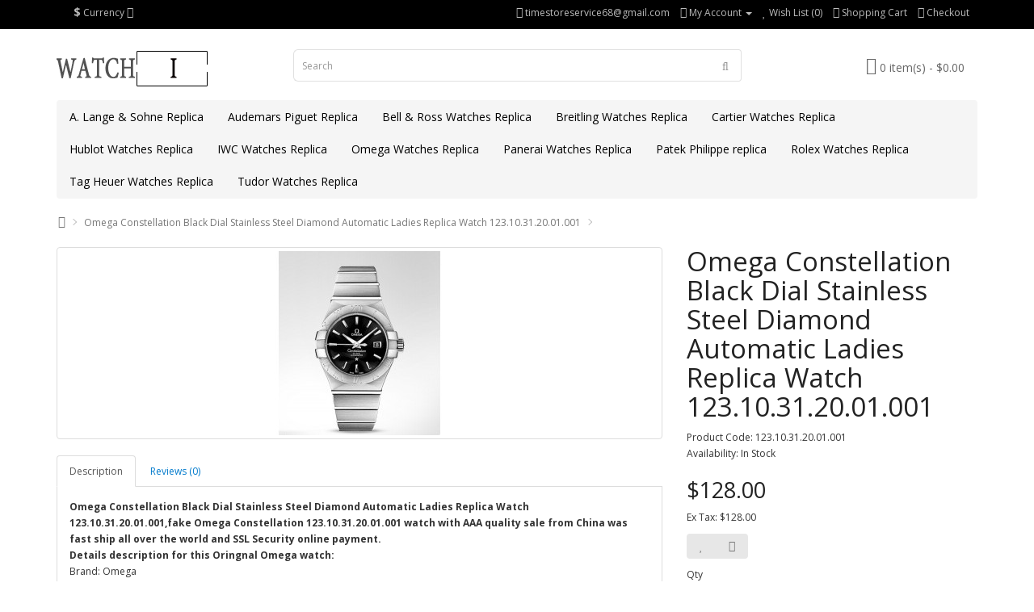

--- FILE ---
content_type: text/html; charset=utf-8
request_url: https://www.watchi.co/omega-constellation-black-dial-stainless-steel-diamond-automatic-ladies-replica-watch-123-10-31-20-01-001
body_size: 8496
content:
<!DOCTYPE html>
<!--[if IE]><![endif]-->
<!--[if IE 8 ]><html dir="ltr" lang="en" class="ie8"><![endif]-->
<!--[if IE 9 ]><html dir="ltr" lang="en" class="ie9"><![endif]-->
<!--[if (gt IE 9)|!(IE)]><!-->
<html dir="ltr" lang="en">
<!--<![endif]-->
<head prefix="og:http://ogp.me/ns# fb:http://ogp.me/ns/fb# product:http://ogp.me/ns/product#">
<meta charset="UTF-8" />
<meta name="viewport" content="width=device-width, initial-scale=1">
<meta http-equiv="X-UA-Compatible" content="IE=edge">
<title>Omega Constellation Black Dial Stainless Steel Diamond Automatic Ladies Replica Watch 123.10.31.20.01.001</title>
<base href="https://www.watchi.co/" />
<meta name="description" content="Omega Constellation Black Dial Stainless Steel Diamond Automatic Ladies Replica Watch 123.10.31.20.01.001 Swiss AAA grade high quality with Cheap Price,look same and free shipping." />
<meta name="keywords" content="Omega Constellation Black Dial Stainless Steel Diamond Automatic Ladies Replica Watch 123.10.31.20.01.001,fake Omega Constellation 123.10.31.20.01.001" />
<script src="catalog/view/javascript/jquery/jquery-2.1.1.min.js" type="text/javascript"></script>
<link href="catalog/view/javascript/bootstrap/css/bootstrap.min.css" rel="stylesheet" media="screen" />
<script src="catalog/view/javascript/bootstrap/js/bootstrap.min.js" type="text/javascript"></script>
<link href="catalog/view/javascript/font-awesome/css/font-awesome.min.css" rel="stylesheet" type="text/css" />
<link href="//fonts.googleapis.com/css?family=Open+Sans:400,400i,300,700" rel="stylesheet" type="text/css" />
<link href="catalog/view/theme/simplica/stylesheet/stylesheet.css" rel="stylesheet">
<link href="catalog/view/javascript/jquery/magnific/magnific-popup.css" type="text/css" rel="stylesheet" media="screen" />
<link href="catalog/view/javascript/jquery/datetimepicker/bootstrap-datetimepicker.min.css" type="text/css" rel="stylesheet" media="screen" />
<script src="catalog/view/javascript/jquery/magnific/jquery.magnific-popup.min.js" type="text/javascript"></script>
<script src="catalog/view/javascript/jquery/datetimepicker/moment/moment.min.js" type="text/javascript"></script>
<script src="catalog/view/javascript/jquery/datetimepicker/moment/moment-with-locales.min.js" type="text/javascript"></script>
<script src="catalog/view/javascript/jquery/datetimepicker/bootstrap-datetimepicker.min.js" type="text/javascript"></script>
<script src="catalog/view/javascript/common.js" type="text/javascript"></script>

        <link rel="alternate" href="https://www.watchi.co/omega-constellation-black-dial-stainless-steel-diamond-automatic-ladies-replica-watch-123-10-31-20-01-001" hreflang="en"/>

      
<link href="https://www.watchi.co/omega-constellation-black-dial-stainless-steel-diamond-automatic-ladies-replica-watch-123-10-31-20-01-001" rel="canonical" />
<link href="https://www.watchi.co/image/catalog/logo_1.png" rel="icon" />
<!-- Global site tag (gtag.js) - Google Analytics -->
<script async src="https://www.googletagmanager.com/gtag/js?id=UA-85611612-1"></script>
<script>
  window.dataLayer = window.dataLayer || [];
  function gtag(){dataLayer.push(arguments);}
  gtag('js', new Date());

  gtag('config', 'UA-85611612-1');
</script>

</head>
<body>
<nav id="top">
  <div class="container"><div class="pull-left">
  <form action="https://www.watchi.co/index.php?route=common/currency/currency" method="post" enctype="multipart/form-data" id="form-currency">
    <div class="btn-group">
      <button class="btn btn-link dropdown-toggle" data-toggle="dropdown">                   <strong>$</strong>        <span class="hidden-xs hidden-sm hidden-md">Currency</span>&nbsp;<i class="fa fa-caret-down"></i></button>
      <ul class="dropdown-menu">
                        <li>
          <button class="currency-select btn btn-link btn-block" type="button" name="EUR">€ Euro</button>
        </li>
                                <li>
          <button class="currency-select btn btn-link btn-block" type="button" name="USD">$ US Dollar</button>
        </li>
                      </ul>
    </div>
    <input type="hidden" name="code" value="" />
    <input type="hidden" name="redirect" value="https://www.watchi.co/omega-constellation-black-dial-stainless-steel-diamond-automatic-ladies-replica-watch-123-10-31-20-01-001" />
  </form>
</div>
 
    
    <div id="top-links" class="nav pull-right">
      <ul class="list-inline">
        <li><a href="https://www.watchi.co/index.php?route=information/contact"><i class="fa fa-phone"></i></a> <span class="hidden-xs hidden-sm hidden-md"><a href="/cdn-cgi/l/email-protection" class="__cf_email__" data-cfemail="8df9e4e0e8fef9e2ffe8fee8fffbe4eee8bbb5cdeae0ece4e1a3eee2e0">[email&#160;protected]</a></span></li>
        <li class="dropdown"><a href="https://www.watchi.co/index.php?route=account/account" title="My Account" class="dropdown-toggle" data-toggle="dropdown"><i class="fa fa-user"></i> <span class="hidden-xs hidden-sm hidden-md">My Account</span> <span class="caret"></span></a>
          <ul class="dropdown-menu dropdown-menu-right">
                        <li><a href="https://www.watchi.co/index.php?route=account/register">Register</a></li>
            <li><a href="https://www.watchi.co/index.php?route=account/login">Login</a></li>
                      </ul>
        </li>
        <li><a href="https://www.watchi.co/index.php?route=account/wishlist" id="wishlist-total" title="Wish List (0)"><i class="fa fa-heart"></i> <span class="hidden-xs hidden-sm hidden-md">Wish List (0)</span></a></li>
        <li><a href="https://www.watchi.co/index.php?route=checkout/cart" title="Shopping Cart"><i class="fa fa-shopping-cart"></i> <span class="hidden-xs hidden-sm hidden-md">Shopping Cart</span></a></li>
        <li><a href="https://www.watchi.co/index.php?route=checkout/checkout" title="Checkout"><i class="fa fa-share"></i> <span class="hidden-xs hidden-sm hidden-md">Checkout</span></a></li>
      </ul>
    </div>
  </div>
</nav>
<header>
  <div class="container">
    <div class="row">
      <div class="col-sm-3">
        <div id="logo"><a href="https://www.watchi.co"><img src="https://www.watchi.co/image/catalog/logo_1.png" title="Watchi.co" alt="Watchi.co" class="img-responsive" /></a></div>
      </div>
      <div class="col-sm-6"><div id="search" class="input-group">
  <input type="text" name="search" value="" placeholder="Search" class="form-control input-lg" />
  <span class="input-group-btn">
    <button type="button" class="btn btn-default btn-lg"><i class="fa fa-search"></i></button>
  </span>
</div></div>
      <div class="col-sm-3"><div id="cart" class="btn-group">
  <button type="button" data-toggle="dropdown" data-loading-text="Loading..." class="btn btn-inverse btn-block btn-lg dropdown-toggle"><i class="fa fa-shopping-cart"></i> <span id="cart-total">0 item(s) - $0.00</span></button>
  <ul class="dropdown-menu pull-right">
        <li>
      <p class="text-center">Your shopping cart is empty!</p>
    </li>
      </ul>
</div>
</div>
    </div>
  </div>
</header>
<div class="container">
  <nav id="menu" class="navbar">
    <div class="navbar-header"><span id="category" class="visible-xs">Categories</span>
      <button type="button" class="btn btn-navbar navbar-toggle" data-toggle="collapse" data-target=".navbar-ex1-collapse"><i class="fa fa-bars"></i></button>
    </div>
    <div class="collapse navbar-collapse navbar-ex1-collapse">
      <ul class="nav navbar-nav">
                        <li class="dropdown"><a href="https://www.watchi.co/a-lange-sohne-replica" class="dropdown-toggle" data-toggle="dropdown">A. Lange &amp; Sohne Replica</a>
          <div class="dropdown-menu">
            <div class="dropdown-inner">               <ul class="list-unstyled">
                                <li><a href="https://www.watchi.co/a-lange-sohne-1815-replica">A. Lange &amp; Sohne 1815 Replica</a></li>
                                <li><a href="https://www.watchi.co/a-lange-sohne-cabaret-replica">A. Lange &amp; Sohne Cabaret Replica</a></li>
                                <li><a href="https://www.watchi.co/a-lange-sohne-datograph-replica">A. Lange &amp; Sohne Datograph Replica</a></li>
                                <li><a href="https://www.watchi.co/a-lange-sohne-lange-1-replica">A. Lange &amp; Sohne Lange 1 Replica</a></li>
                                <li><a href="https://www.watchi.co/a-lange-sohne-langematik-replica">A. Lange &amp; Sohne Langematik Replica</a></li>
                                <li><a href="https://www.watchi.co/a-lange-sohne-richard-replica">A. Lange &amp; Sohne Richard Replica</a></li>
                                <li><a href="https://www.watchi.co/a-lange-sohne-saxonia-replica">A. Lange &amp; Sohne Saxonia Replica</a></li>
                                <li><a href="https://www.watchi.co/a-lange-sohne-zeitwerk-replica">A. Lange &amp; Sohne Zeitwerk Replica</a></li>
                              </ul>
              </div>
            <a href="https://www.watchi.co/a-lange-sohne-replica" class="see-all">Show All A. Lange &amp; Sohne Replica</a> </div>
        </li>
                                <li class="dropdown"><a href="https://www.watchi.co/audemars-piguet-replica.html" class="dropdown-toggle" data-toggle="dropdown">Audemars Piguet Replica</a>
          <div class="dropdown-menu">
            <div class="dropdown-inner">               <ul class="list-unstyled">
                                <li><a href="https://www.watchi.co/ap-classic-classique.html">Audemars Piguet Classic Classique Replica</a></li>
                                <li><a href="https://www.watchi.co/ap-edward-piguet-replica.html">Audemars Piguet Edward Piguet Replica</a></li>
                                <li><a href="https://www.watchi.co/ap-jules-audemars-replica.html">Audemars Piguet Jules Audemars Replica</a></li>
                                <li><a href="https://www.watchi.co/ap-millenary-replica.html">Audemars Piguet Millenary Replica</a></li>
                                <li><a href="https://www.watchi.co/ap-royal-oak-offshore-replica.html">Audemars Piguet Royal Oak Offshore Replica</a></li>
                                <li><a href="https://www.watchi.co/audemarspiguet-royal-oak-replica.html">Audemars Piguet Royal Oak Replica</a></li>
                              </ul>
              </div>
            <a href="https://www.watchi.co/audemars-piguet-replica.html" class="see-all">Show All Audemars Piguet Replica</a> </div>
        </li>
                                <li class="dropdown"><a href="https://www.watchi.co/bell-ross-replica.html" class="dropdown-toggle" data-toggle="dropdown">Bell &amp; Ross Watches Replica</a>
          <div class="dropdown-menu">
            <div class="dropdown-inner">               <ul class="list-unstyled">
                                <li><a href="https://www.watchi.co/bell-ross-aviation-replica.html">Bell &amp; Ross Aviation Watches</a></li>
                                <li><a href="https://www.watchi.co/bell-ross-marine-replica.html">Bell &amp; Ross Marine replica</a></li>
                                <li><a href="https://www.watchi.co/bell-ross-vintage-fake.html">Bell &amp; Ross Vintage fake</a></li>
                              </ul>
              </div>
            <a href="https://www.watchi.co/bell-ross-replica.html" class="see-all">Show All Bell &amp; Ross Watches Replica</a> </div>
        </li>
                                <li class="dropdown"><a href="https://www.watchi.co/breitling-watches-replica.html" class="dropdown-toggle" data-toggle="dropdown">Breitling Watches Replica</a>
          <div class="dropdown-menu">
            <div class="dropdown-inner">               <ul class="list-unstyled">
                                <li><a href="https://www.watchi.co/breitling-avenger-replica.html">Breitling Avenger replica</a></li>
                                <li><a href="https://www.watchi.co/Breitling-Aviator-8.html">Breitling Aviator 8</a></li>
                                <li><a href="https://www.watchi.co/breitling-chronomat-replica.html">Breitling Chronomat replica</a></li>
                                <li><a href="https://www.watchi.co/Breitling-Classic-Avi.html">Breitling Classic Avi</a></li>
                                <li><a href="https://www.watchi.co/breitling-cockpit-replica.html">Breitling Cockpit replica</a></li>
                                <li><a href="https://www.watchi.co/breitling-colt-replica.html">Breitling Colt replica</a></li>
                                <li><a href="https://www.watchi.co/breitling-for-bentley-replica.html">Breitling for Bentley replica</a></li>
                                <li><a href="https://www.watchi.co/breitling-galactic-replica.html">Breitling Galactic replica</a></li>
                                <li><a href="https://www.watchi.co/breitling-montbrillant-replica.html">Breitling Montbrillant replica</a></li>
                                <li><a href="https://www.watchi.co/breitling-navitimer-replica.html">Breitling Navitimer replica</a></li>
                                <li><a href="https://www.watchi.co/Breitling-Premier.html">Breitling Premier</a></li>
                                <li><a href="https://www.watchi.co/breitling-professional-watch.html">Breitling Professional watch</a></li>
                                <li><a href="https://www.watchi.co/breitling-superocean-replica.html">Breitling Superocean replica</a></li>
                                <li><a href="https://www.watchi.co/Breitling-Top-Time.html">Breitling Top Time</a></li>
                                <li><a href="https://www.watchi.co/breitling-transocean-replica.html">Breitling Transocean replica</a></li>
                              </ul>
              </div>
            <a href="https://www.watchi.co/breitling-watches-replica.html" class="see-all">Show All Breitling Watches Replica</a> </div>
        </li>
                                <li class="dropdown"><a href="https://www.watchi.co/copy-cartier-watch.html" class="dropdown-toggle" data-toggle="dropdown">Cartier Watches Replica</a>
          <div class="dropdown-menu">
            <div class="dropdown-inner">               <ul class="list-unstyled">
                                <li><a href="https://www.watchi.co/Ballon-Blanc-de-Cartier.html">Ballon Blanc de Cartier</a></li>
                                <li><a href="https://www.watchi.co/cartier-baignoire-replica.html">Cartier baignoire replica</a></li>
                                <li><a href="https://www.watchi.co/cartier-ronde-replica.html">Cartier ronde replica</a></li>
                                <li><a href="https://www.watchi.co/cartier-santos-replica.html">Cartier Santos Replica</a></li>
                                <li><a href="https://www.watchi.co/cle-de-cartier-replica.html">Cle de Cartier replica</a></li>
                                <li><a href="https://www.watchi.co/pasha-de-cartier-replica.html">Pasha de Cartier replica</a></li>
                                <li><a href="https://www.watchi.co/replica-ballon-bleu-de-cartier.html">Replica Ballon Bleu de Cartier</a></li>
                                <li><a href="https://www.watchi.co/replica-calibre-de-cartier.html">Replica Calibre De Cartier</a></li>
                                <li><a href="https://www.watchi.co/replica-cartier-roadster.html">Replica Cartier Roadster</a></li>
                                <li><a href="https://www.watchi.co/replica-cartier-tank.html">Replica Cartier Tank</a></li>
                                <li><a href="https://www.watchi.co/replica-cartier-tortue.html">Replica Cartier Tortue</a></li>
                                <li><a href="https://www.watchi.co/replica-drive-de-cartier.html">Replica Drive de Cartier</a></li>
                                <li><a href="https://www.watchi.co/replica-panthere-de-cartier.html">Replica Panthere De Cartier</a></li>
                                <li><a href="https://www.watchi.co/rotonde-de-cartier-replica.html">Rotonde de cartier Replica</a></li>
                              </ul>
              </div>
            <a href="https://www.watchi.co/copy-cartier-watch.html" class="see-all">Show All Cartier Watches Replica</a> </div>
        </li>
                                <li class="dropdown"><a href="https://www.watchi.co/hublot-watches-replica.html" class="dropdown-toggle" data-toggle="dropdown">Hublot Watches Replica</a>
          <div class="dropdown-menu">
            <div class="dropdown-inner">               <ul class="list-unstyled">
                                <li><a href="https://www.watchi.co/big-bang.html">Hublot Big Bang replica</a></li>
                                <li><a href="https://www.watchi.co/classic-fusion.html">Hublot Classic Fusion replica</a></li>
                                <li><a href="https://www.watchi.co/king-power.html">Hublot King Power Replica</a></li>
                                <li><a href="https://www.watchi.co/masterpiece.html">Hublot MasterPiece replica</a></li>
                                <li><a href="https://www.watchi.co/hublot-spirit-of-big-bang-replica.html">Hublot Spirit Of Big Bang replica</a></li>
                              </ul>
              </div>
            <a href="https://www.watchi.co/hublot-watches-replica.html" class="see-all">Show All Hublot Watches Replica</a> </div>
        </li>
                                <li class="dropdown"><a href="https://www.watchi.co/iwc-watch-replica.html" class="dropdown-toggle" data-toggle="dropdown">IWC Watches Replica</a>
          <div class="dropdown-menu">
            <div class="dropdown-inner">               <ul class="list-unstyled">
                                <li><a href="https://www.watchi.co/iwc-aquatimer.html">IWC Aquatimer Replica</a></li>
                                <li><a href="https://www.watchi.co/iwc-da-vinci.html">IWC Da Vinci watches replica</a></li>
                                <li><a href="https://www.watchi.co/iwc-ingenieur.html">IWC Ingenieur replica</a></li>
                                <li><a href="https://www.watchi.co/iwc-pilots-replica.html">IWC Pilot's/big Pilot's watches replica</a></li>
                                <li><a href="https://www.watchi.co/iwc-portofino.html">Iwc Portofino replica</a></li>
                                <li><a href="https://www.watchi.co/iwc-portugieser-replica.html">Iwc Portuguese/Portugieser replica watches</a></li>
                                <li><a href="https://www.watchi.co/iwc-vintage.html">IWC Vintage replica</a></li>
                              </ul>
              </div>
            <a href="https://www.watchi.co/iwc-watch-replica.html" class="see-all">Show All IWC Watches Replica</a> </div>
        </li>
                                <li class="dropdown"><a href="https://www.watchi.co/omega-watches-replica.html" class="dropdown-toggle" data-toggle="dropdown">Omega Watches Replica</a>
          <div class="dropdown-menu">
            <div class="dropdown-inner">               <ul class="list-unstyled">
                                <li><a href="https://www.watchi.co/omega-constellation-fake.html">Omega Constellation replica watches</a></li>
                                <li><a href="https://www.watchi.co/omega-deville-fake.html">Omega De Ville replica watches</a></li>
                                <li><a href="https://www.watchi.co/omega-globemaster-replica.html">Omega Globemaster replica</a></li>
                                <li><a href="https://www.watchi.co/omega-seamaster-aqua-terra-replica-watches.html">Omega Seamaster Aqua Terra replica watches</a></li>
                                <li><a href="https://www.watchi.co/omega-seamaster-planet-ocean-replica.html">Omega Seamaster Planet Ocean replica</a></li>
                                <li><a href="https://www.watchi.co/omega-seamaster-fake.html">Omega Seamaster replica watches</a></li>
                                <li><a href="https://www.watchi.co/omega-specialities-fake.html">Omega Specialities replica watches:Olympic,Museum</a></li>
                                <li><a href="https://www.watchi.co/omega-speedmaster-fake.html">Omega Speedmaster replica watches</a></li>
                              </ul>
              </div>
            <a href="https://www.watchi.co/omega-watches-replica.html" class="see-all">Show All Omega Watches Replica</a> </div>
        </li>
                                <li class="dropdown"><a href="https://www.watchi.co/replica-panerai.html" class="dropdown-toggle" data-toggle="dropdown">Panerai Watches Replica</a>
          <div class="dropdown-menu">
            <div class="dropdown-inner">               <ul class="list-unstyled">
                                <li><a href="https://www.watchi.co/panerai-luminor-replica">Panerai Luminor replica</a></li>
                                <li><a href="https://www.watchi.co/panerai-radiomir-replica">Panerai Radiomir Radiomir replica</a></li>
                                <li><a href="https://www.watchi.co/Panerai-Submersible.html">Panerai Submersible</a></li>
                              </ul>
              </div>
            <a href="https://www.watchi.co/replica-panerai.html" class="see-all">Show All Panerai Watches Replica</a> </div>
        </li>
                                <li class="dropdown"><a href="https://www.watchi.co/patek-philippe-replica.html" class="dropdown-toggle" data-toggle="dropdown">Patek Philippe replica</a>
          <div class="dropdown-menu">
            <div class="dropdown-inner">               <ul class="list-unstyled">
                                <li><a href="https://www.watchi.co/patek-philippe-175th-anniversary-replica.html">Patek Philippe 175th Anniversary replica</a></li>
                                <li><a href="https://www.watchi.co/patek-philippe-annual-calendar-replica.html">Patek Philippe Annual Calendar replica</a></li>
                                <li><a href="https://www.watchi.co/patek-philippe-aquanaut-replica.html">Patek Philippe Aquanaut replica</a></li>
                                <li><a href="https://www.watchi.co/patek-philippe-calatrava-replica.html">Patek Philippe Calatrava replica</a></li>
                                <li><a href="https://www.watchi.co/patek-philippe-complicated-replica.html">Patek Philippe Complicated replica</a></li>
                                <li><a href="https://www.watchi.co/patek-philippe-complications-replica.html">Patek Philippe Complications replica</a></li>
                                <li><a href="https://www.watchi.co/patek-philippe-golden-ellipse-replica.html">Patek Philippe Golden Ellipse replica</a></li>
                                <li><a href="https://www.watchi.co/patek-philippe-gondolo-replica.html">Patek Philippe Gondolo replica</a></li>
                                <li><a href="https://www.watchi.co/patek-philippe-grand-complication-replica.html">Patek Philippe Grand Complication replica</a></li>
                                <li><a href="https://www.watchi.co/patek-philippe-nautilus-replica.html">Patek Philippe Nautilus replica</a></li>
                                <li><a href="https://www.watchi.co/patek-philippe-perpetual-calendar-replica.html">Patek Philippe Perpetual Calendar replica</a></li>
                                <li><a href="https://www.watchi.co/patek-philippe-twenty-4-replica.html">Patek Philippe Twenty 4 replica</a></li>
                                <li><a href="https://www.watchi.co/patek-philippe-world-time-replica.html">Patek Philippe World Time replica</a></li>
                              </ul>
              </div>
            <a href="https://www.watchi.co/patek-philippe-replica.html" class="see-all">Show All Patek Philippe replica</a> </div>
        </li>
                                <li class="dropdown"><a href="https://www.watchi.co/rolex-watches-replica.html" class="dropdown-toggle" data-toggle="dropdown">Rolex Watches Replica</a>
          <div class="dropdown-menu">
            <div class="dropdown-inner">               <ul class="list-unstyled">
                                <li><a href="https://www.watchi.co/replica-rolex-air-king.html">Rolex Air-King replica watch</a></li>
                                <li><a href="https://www.watchi.co/replica-rolex-cellini.html">Rolex Cellini replica watch</a></li>
                                <li><a href="https://www.watchi.co/replica-rolex-datejust-2.html">Rolex Datejust II replica watch</a></li>
                                <li><a href="https://www.watchi.co/replica-rolex-datejust.html">Rolex Datejust replica</a></li>
                                <li><a href="https://www.watchi.co/replica-rolex-daydate-2.html">Rolex Day-Date II replica watch</a></li>
                                <li><a href="https://www.watchi.co/replica-rolex-daydate.html">Rolex Day-Date replica</a></li>
                                <li><a href="https://www.watchi.co/replica-rolex-daytona.html">Rolex Daytona replica</a></li>
                                <li><a href="https://www.watchi.co/replica-rolex-explorer.html">Rolex Explorer &amp; Explorer II</a></li>
                                <li><a href="https://www.watchi.co/replica-rolex-gmt-master.html">Rolex GMT-Master &amp; GMT-Master II replica</a></li>
                                <li><a href="https://www.watchi.co/replica-rolex-milgauss.html">Rolex Milgauss replica watch</a></li>
                                <li><a href="https://www.watchi.co/replica-rolex-oyster-perpetual.html">Rolex Oyster Perpetual replica watch</a></li>
                                <li><a href="https://www.watchi.co/rolex-pearlmaster-replica.html">Rolex Pearlmaster replica</a></li>
                                <li><a href="https://www.watchi.co/replica-rolex-sea-dweller.html">Rolex Sea-Dweller replica watch</a></li>
                                <li><a href="https://www.watchi.co/replica-rolex-sky-dweller.html">Rolex Sky-Dweller replica watch</a></li>
                                <li><a href="https://www.watchi.co/replica-rolex-submariner.html">Rolex Submariner replica watch</a></li>
                                <li><a href="https://www.watchi.co/replica-rolex-yacht-master.html">Rolex Yacht-Master replica watch</a></li>
                              </ul>
              </div>
            <a href="https://www.watchi.co/rolex-watches-replica.html" class="see-all">Show All Rolex Watches Replica</a> </div>
        </li>
                                <li class="dropdown"><a href="https://www.watchi.co/tag-heuer-watches-replica.html" class="dropdown-toggle" data-toggle="dropdown">Tag Heuer Watches Replica</a>
          <div class="dropdown-menu">
            <div class="dropdown-inner">               <ul class="list-unstyled">
                                <li><a href="https://www.watchi.co/Replica-Tag-heuer-Autavia.html">Replica Tag heuer Autavia</a></li>
                                <li><a href="https://www.watchi.co/Replica-Tag-heuer-Connected.html">Replica Tag heuer Connected</a></li>
                                <li><a href="https://www.watchi.co/replica-tag-heuer-aquaracer.html">Tag Heuer Aquaracer replica watches</a></li>
                                <li><a href="https://www.watchi.co/replica-tag-heuer-carrera.html">Tag Heuer Carrera replica watches</a></li>
                                <li><a href="https://www.watchi.co/replica-tag-heuer-formula-1.html">Tag Heuer Formula 1 replica watches</a></li>
                                <li><a href="https://www.watchi.co/replica-tag-heuer-grand-carrera.html">Tag Heuer Grand Carrera replica watches</a></li>
                                <li><a href="https://www.watchi.co/tag-heuer-heritage-replica-watches.html">Tag Heuer Heritage replica watches</a></li>
                                <li><a href="https://www.watchi.co/replica-tag-heuer-link.html">Tag Heuer Link replica watches</a></li>
                                <li><a href="https://www.watchi.co/replica-tag-heuer-sports.html">Tag heuer MIKRO-Monza-golf-slr-sports</a></li>
                                <li><a href="https://www.watchi.co/replica-tag-heuer-monaco.html">Tag Heuer monaco replica watches</a></li>
                              </ul>
              </div>
            <a href="https://www.watchi.co/tag-heuer-watches-replica.html" class="see-all">Show All Tag Heuer Watches Replica</a> </div>
        </li>
                                <li class="dropdown"><a href="https://www.watchi.co/replica-tudor.html" class="dropdown-toggle" data-toggle="dropdown">Tudor Watches Replica</a>
          <div class="dropdown-menu">
            <div class="dropdown-inner">               <ul class="list-unstyled">
                                <li><a href="https://www.watchi.co/Replica-Tudor-Black-Bay.html">Replica Tudor Black Bay</a></li>
                                <li><a href="https://www.watchi.co/Replica-Tudor-Clair-De-Rose.html">Replica Tudor Clair De Rose</a></li>
                                <li><a href="https://www.watchi.co/Replica-Tudor-Ranger.html">Replica Tudor Ranger</a></li>
                                <li><a href="https://www.watchi.co/Tudor-1926-Watches-Replica.html">Tudor 1926 Watches Replica</a></li>
                                <li><a href="https://www.watchi.co/replica-tudor-classic.html">Tudor Classic Watches Replica</a></li>
                                <li><a href="https://www.watchi.co/replica-tudor-fastrider.html">Tudor Fastrider Watches Replica</a></li>
                                <li><a href="https://www.watchi.co/replica-tudor-glamour.html">Tudor Glamour Watches Replica</a></li>
                                <li><a href="https://www.watchi.co/replica-tudor-heritage.html">Tudor Heritage Watches Replica</a></li>
                                <li><a href="https://www.watchi.co/replica-tudor-hydronaut.html">Tudor Hydronaut Watches Replica</a></li>
                                <li><a href="https://www.watchi.co/replica-tudor-oyster.html">Tudor Oyster Watches Replica</a></li>
                                <li><a href="https://www.watchi.co/replica-tudor-pelagos.html">Tudor Pelagos Watches Replica</a></li>
                                <li><a href="https://www.watchi.co/replica-tudor-prince.html">Tudor Prince Watches Replica</a></li>
                                <li><a href="https://www.watchi.co/replica-tudor-style.html">Tudor Style Watches Replica</a></li>
                              </ul>
              </div>
            <a href="https://www.watchi.co/replica-tudor.html" class="see-all">Show All Tudor Watches Replica</a> </div>
        </li>
                      </ul>
    </div>
  </nav>
</div>
 
<div id="product-product" class="container">
  <ul class="breadcrumb">
        <li><a href="https://www.watchi.co"><i class="fa fa-home"></i></a></li>
        <li><a href="https://www.watchi.co/omega-constellation-black-dial-stainless-steel-diamond-automatic-ladies-replica-watch-123-10-31-20-01-001">Omega Constellation Black Dial Stainless Steel Diamond Automatic Ladies Replica Watch 123.10.31.20.01.001</a></li>
      </ul>
  <div class="row">
                <div id="content" class="col-sm-12">
      <div class="row">                         <div class="col-sm-8">           <ul class="thumbnails">
                        <li><a class="thumbnail" href="https://www.watchi.co/image/cache/catalog/products1/1/2/123-10-31-20-01-001-500x500.jpg" title="Omega Constellation Black Dial Stainless Steel Diamond Automatic Ladies Replica Watch 123.10.31.20.01.001"><img src="https://www.watchi.co/image/cache/catalog/products1/1/2/123-10-31-20-01-001-228x228.jpg" title="Omega Constellation Black Dial Stainless Steel Diamond Automatic Ladies Replica Watch 123.10.31.20.01.001" alt="Omega Constellation Black Dial Stainless Steel Diamond Automatic Ladies Replica Watch 123.10.31.20.01.001" /></a></li>
                                  </ul>
                    <ul class="nav nav-tabs">
            <li class="active"><a href="#tab-description" data-toggle="tab">Description</a></li>
                                    <li><a href="#tab-review" data-toggle="tab">Reviews (0)</a></li>
                      </ul>
          <div class="tab-content">
            <div class="tab-pane active" id="tab-description"><strong>Omega Constellation Black Dial Stainless Steel Diamond Automatic Ladies Replica Watch 123.10.31.20.01.001,fake Omega Constellation 123.10.31.20.01.001 watch with AAA quality sale from China was fast ship all over the world and SSL Security online payment.<br/>Details description for this Oringnal Omega watch:</strong><br/>Brand:  Omega<br/>
Series:  Constellation Co-Axial Automatic 31mm<br/>
Model #:  123.10.31.20.01.001<br/>
Size:  Ladies<br/>
Case Diameter:  31mm<br/>
Movement:  Automatic - Chronometer<br/>
Case Material:  Stainless Steel<br/>
Dial Color:  Black<br/>
Bracelet/Strap:  Stainless Steel Brushed<br/>
Clasp Type:  Push Button Folding Clasp<br/>
Bezel:  Fixed<br/>
Crystal:  Anti-Reflective Scratch Resistant Sapphire<br/>
Case Back:  Transparent<br/>
Screw Down Crown:  No<br/>
Water Resistant  100m/330ft<br/> <br/>All the <a href="omega-watches-replica.html">Omega watches Replica</a> On watchi was AAA quality Omega replica watches made by the best Material and movement have Japanese and Swiss ETA can choose.1:1 replicated and work perfect.Default have no Watches Box,need add $25 buy one, If you want to know more detial about this Omega replica watch,contact us please.</div>
                                    <div class="tab-pane" id="tab-review">
              <form class="form-horizontal" id="form-review">
                <div id="review"></div>
                <h2>Write a review</h2>
                                Please <a href="https://www.watchi.co/index.php?route=account/login">login</a> or <a href="https://www.watchi.co/index.php?route=account/register">register</a> to review
                              </form>
            </div>
            </div>
        </div>
                                <div class="col-sm-4">
          
          <h1>Omega Constellation Black Dial Stainless Steel Diamond Automatic Ladies Replica Watch 123.10.31.20.01.001</h1>
          <ul class="list-unstyled">
                        <li>Product Code: 123.10.31.20.01.001</li>
                        <li>Availability: In Stock</li>
          </ul>
                    <ul class="list-unstyled">
                        <li>
              <h2>$128.00</h2>
            </li>
                                    <li>Ex Tax: $128.00</li>
                                              </ul>
                    <div class="btn-group">
            <button type="button" data-toggle="tooltip" class="btn btn-default" title="Add to Wish List" onclick="wishlist.add('2467');"><i class="fa fa-heart"></i></button>
            <button type="button" data-toggle="tooltip" class="btn btn-default" title="Compare this Product" onclick="compare.add('2467');"><i class="fa fa-exchange"></i></button>
          </div>
          <div id="product">                         <div class="form-group">
              <label class="control-label" for="input-quantity">Qty</label>
              <input type="text" name="quantity" value="1" size="2" id="input-quantity" class="form-control" />
              <input type="hidden" name="product_id" value="2467" />
              <br />
              <button type="button" id="button-cart" data-loading-text="Loading..." class="btn btn-primary btn-lg btn-block">Add to Cart</button>
            </div>
            </div>
                    <div class="rating">
            <p>              <span class="fa fa-stack"><i class="fa fa-star-o fa-stack-1x"></i></span>                            <span class="fa fa-stack"><i class="fa fa-star-o fa-stack-1x"></i></span>                            <span class="fa fa-stack"><i class="fa fa-star-o fa-stack-1x"></i></span>                            <span class="fa fa-stack"><i class="fa fa-star-o fa-stack-1x"></i></span>                            <span class="fa fa-stack"><i class="fa fa-star-o fa-stack-1x"></i></span>               <a href="" onclick="$('a[href=\'#tab-review\']').trigger('click'); return false;">0 reviews</a> / <a href="" onclick="$('a[href=\'#tab-review\']').trigger('click'); return false;">Write a review</a></p>
            <hr>
            <!-- AddThis Button BEGIN -->
            <div class="addthis_toolbox addthis_default_style" data-url="https://www.watchi.co/omega-constellation-black-dial-stainless-steel-diamond-automatic-ladies-replica-watch-123-10-31-20-01-001"><a class="addthis_button_facebook_like" fb:like:layout="button_count"></a> <a class="addthis_button_tweet"></a> <a class="addthis_button_pinterest_pinit"></a> <a class="addthis_counter addthis_pill_style"></a></div>
            <script data-cfasync="false" src="/cdn-cgi/scripts/5c5dd728/cloudflare-static/email-decode.min.js"></script><script type="text/javascript" src="//s7.addthis.com/js/300/addthis_widget.js#pubid=ra-515eeaf54693130e"></script> 
            <!-- AddThis Button END --> 
          </div>
           </div>
      </div>
            <h3>Related Products</h3>
      <div class="row">                                         <div class="col-xs-6 col-sm-3">
          <div class="product-thumb transition">
            <div class="image"><a href="https://www.watchi.co/omega-constellation-brushed-chronometer-123-10-31-20-05-001"><img src="https://www.watchi.co/image/cache/catalog/products1/1/2/123-10-31-20-05-001-200x200.jpg" alt="Omega Constellation Brushed Chronometer 123.10.31.20.05.001" title="Omega Constellation Brushed Chronometer 123.10.31.20.05.001" class="img-responsive" /></a></div>
            <div class="caption">
              <h4><a href="https://www.watchi.co/omega-constellation-brushed-chronometer-123-10-31-20-05-001">Omega Constellation Brushed Chronometer 123.10.31.20.05.001</a></h4>
              <p>Omega Constellation Brushed Chronometer 123.10.31.20.05.001,fake Omega Constellation 123.10.31.20.05..</p>
                                          <p class="price">                 $128.00
                                 <span class="price-tax">Ex Tax: $128.00</span>  </p>
               </div>
            <div class="button-group">
              <button type="button" onclick="cart.add('2468', '1');"><span class="hidden-xs hidden-sm hidden-md">Add to Cart</span> <i class="fa fa-shopping-cart"></i></button>
              <button type="button" data-toggle="tooltip" title="Add to Wish List" onclick="wishlist.add('2468');"><i class="fa fa-heart"></i></button>
              <button type="button" data-toggle="tooltip" title="Compare this Product" onclick="compare.add('2468');"><i class="fa fa-exchange"></i></button>
            </div>
          </div>
        </div>
                         </div>
                        <p>Tags:
                 <a href="https://www.watchi.co/index.php?route=product/search&amp;tag=123.10.31.20.01.001">123.10.31.20.01.001</a>                  <a href=""></a>          </p>
              </div>
    </div>
</div>
<script type="text/javascript"><!--
$('select[name=\'recurring_id\'], input[name="quantity"]').change(function(){
	$.ajax({
		url: 'index.php?route=product/product/getRecurringDescription',
		type: 'post',
		data: $('input[name=\'product_id\'], input[name=\'quantity\'], select[name=\'recurring_id\']'),
		dataType: 'json',
		beforeSend: function() {
			$('#recurring-description').html('');
		},
		success: function(json) {
			$('.alert-dismissible, .text-danger').remove();

			if (json['success']) {
				$('#recurring-description').html(json['success']);
			}
		}
	});
});
//--></script> 
<script type="text/javascript"><!--
$('#button-cart').on('click', function() {
	$.ajax({
		url: 'index.php?route=checkout/cart/add',
		type: 'post',
		data: $('#product input[type=\'text\'], #product input[type=\'hidden\'], #product input[type=\'radio\']:checked, #product input[type=\'checkbox\']:checked, #product select, #product textarea'),
		dataType: 'json',
		beforeSend: function() {
			$('#button-cart').button('loading');
		},
		complete: function() {
			$('#button-cart').button('reset');
		},
		success: function(json) {
			$('.alert-dismissible, .text-danger').remove();
			$('.form-group').removeClass('has-error');

			if (json['error']) {
				if (json['error']['option']) {
					for (i in json['error']['option']) {
						var element = $('#input-option' + i.replace('_', '-'));

						if (element.parent().hasClass('input-group')) {
							element.parent().after('<div class="text-danger">' + json['error']['option'][i] + '</div>');
						} else {
							element.after('<div class="text-danger">' + json['error']['option'][i] + '</div>');
						}
					}
				}

				if (json['error']['recurring']) {
					$('select[name=\'recurring_id\']').after('<div class="text-danger">' + json['error']['recurring'] + '</div>');
				}

				// Highlight any found errors
				$('.text-danger').parent().addClass('has-error');
			}

			if (json['success']) {
				$('.breadcrumb').after('<div class="alert alert-success alert-dismissible">' + json['success'] + '<button type="button" class="close" data-dismiss="alert">&times;</button></div>');

				$('#cart > button').html('<span id="cart-total"><i class="fa fa-shopping-cart"></i> ' + json['total'] + '</span>');

				$('html, body').animate({ scrollTop: 0 }, 'slow');

				$('#cart > ul').load('index.php?route=common/cart/info ul li');
			}
		},
        error: function(xhr, ajaxOptions, thrownError) {
            alert(thrownError + "\r\n" + xhr.statusText + "\r\n" + xhr.responseText);
        }
	});
});
//--></script> 
<script type="text/javascript"><!--
$('.date').datetimepicker({
	language: 'en-gb',
	pickTime: false
});

$('.datetime').datetimepicker({
	language: 'en-gb',
	pickDate: true,
	pickTime: true
});

$('.time').datetimepicker({
	language: 'en-gb',
	pickDate: false
});

$('button[id^=\'button-upload\']').on('click', function() {
	var node = this;

	$('#form-upload').remove();

	$('body').prepend('<form enctype="multipart/form-data" id="form-upload" style="display: none;"><input type="file" name="file" /></form>');

	$('#form-upload input[name=\'file\']').trigger('click');

	if (typeof timer != 'undefined') {
    	clearInterval(timer);
	}

	timer = setInterval(function() {
		if ($('#form-upload input[name=\'file\']').val() != '') {
			clearInterval(timer);

			$.ajax({
				url: 'index.php?route=tool/upload',
				type: 'post',
				dataType: 'json',
				data: new FormData($('#form-upload')[0]),
				cache: false,
				contentType: false,
				processData: false,
				beforeSend: function() {
					$(node).button('loading');
				},
				complete: function() {
					$(node).button('reset');
				},
				success: function(json) {
					$('.text-danger').remove();

					if (json['error']) {
						$(node).parent().find('input').after('<div class="text-danger">' + json['error'] + '</div>');
					}

					if (json['success']) {
						alert(json['success']);

						$(node).parent().find('input').val(json['code']);
					}
				},
				error: function(xhr, ajaxOptions, thrownError) {
					alert(thrownError + "\r\n" + xhr.statusText + "\r\n" + xhr.responseText);
				}
			});
		}
	}, 500);
});
//--></script> 
<script type="text/javascript"><!--
$('#review').delegate('.pagination a', 'click', function(e) {
    e.preventDefault();

    $('#review').fadeOut('slow');

    $('#review').load(this.href);

    $('#review').fadeIn('slow');
});

$('#review').load('index.php?route=product/product/review&product_id=2467');

$('#button-review').on('click', function() {
	$.ajax({
		url: 'index.php?route=product/product/write&product_id=2467',
		type: 'post',
		dataType: 'json',
		data: $("#form-review").serialize(),
		beforeSend: function() {
			$('#button-review').button('loading');
		},
		complete: function() {
			$('#button-review').button('reset');
		},
		success: function(json) {
			$('.alert-dismissible').remove();

			if (json['error']) {
				$('#review').after('<div class="alert alert-danger alert-dismissible"><i class="fa fa-exclamation-circle"></i> ' + json['error'] + '</div>');
			}

			if (json['success']) {
				$('#review').after('<div class="alert alert-success alert-dismissible"><i class="fa fa-check-circle"></i> ' + json['success'] + '</div>');

				$('input[name=\'name\']').val('');
				$('textarea[name=\'text\']').val('');
				$('input[name=\'rating\']:checked').prop('checked', false);
			}
		}
	});
});

$(document).ready(function() {
	$('.thumbnails').magnificPopup({
		type:'image',
		delegate: 'a',
		gallery: {
			enabled: true
		}
	});
});
//--></script> 
<footer>
  <div class="container">
    <div class="row">
            <div class="col-sm-3">
        <h5>Information</h5>
        <ul class="list-unstyled">
                   <li><a href="https://www.watchi.co/watchi_about">About watchi.co</a></li>
                    <li><a href="https://www.watchi.co/delivery">Delivery Information on watchi.co</a></li>
                    <li><a href="https://www.watchi.co/privacy">Privacy Policy</a></li>
                  </ul>
      </div>
            <div class="col-sm-3">
        <h5>Customer Service</h5>
        <ul class="list-unstyled">
          <li><a href="https://www.watchi.co/index.php?route=information/contact" rel="nofollow">Contact Us</a></li>
          <li><a href="https://www.watchi.co/index.php?route=account/return/add" rel="nofollow">Returns</a></li>
          <li><a href="https://www.watchi.co/index.php?route=information/sitemap" rel="nofollow">Site Map</a></li>
        </ul>
      </div>
      <div class="col-sm-3">
        <h5>Extras</h5>
        <ul class="list-unstyled">

          <li><a href="https://www.watchi.co/index.php?route=account/voucher" rel="nofollow">Gift Certificates</a></li>
          <li><a href="https://www.watchi.co/index.php?route=affiliate/login" rel="nofollow">Affiliate</a></li>
          <li><a href="https://www.watchi.co/index.php?route=product/special" rel="nofollow">Specials</a></li>
        </ul>
      </div>
      <div class="col-sm-3">
        <h5>My Account</h5>
        <ul class="list-unstyled">
          <li><a href="https://www.watchi.co/index.php?route=account/account" rel="nofollow">My Account</a></li>
          <li><a href="https://www.watchi.co/index.php?route=account/order" rel="nofollow">Order History</a></li>
          <li><a href="https://www.watchi.co/index.php?route=account/wishlist" rel="nofollow">Wish List</a></li>
          <li><a href="https://www.watchi.co/index.php?route=account/newsletter" rel="nofollow">Newsletter</a></li>
        </ul>
      </div>
    </div>
    <hr>
    <p></p>Powered By Watchi.co © 2020</p>
</footer>
<!--
OpenCart is open source software and you are free to remove the powered by OpenCart if you want, but its generally accepted practise to make a small donation.
Please donate via PayPal to donate@opencart.com
//-->
<script defer src="https://static.cloudflareinsights.com/beacon.min.js/vcd15cbe7772f49c399c6a5babf22c1241717689176015" integrity="sha512-ZpsOmlRQV6y907TI0dKBHq9Md29nnaEIPlkf84rnaERnq6zvWvPUqr2ft8M1aS28oN72PdrCzSjY4U6VaAw1EQ==" data-cf-beacon='{"version":"2024.11.0","token":"c488a86ee35f46a98ac4d0c013731ca9","r":1,"server_timing":{"name":{"cfCacheStatus":true,"cfEdge":true,"cfExtPri":true,"cfL4":true,"cfOrigin":true,"cfSpeedBrain":true},"location_startswith":null}}' crossorigin="anonymous"></script>
</body></html> 
